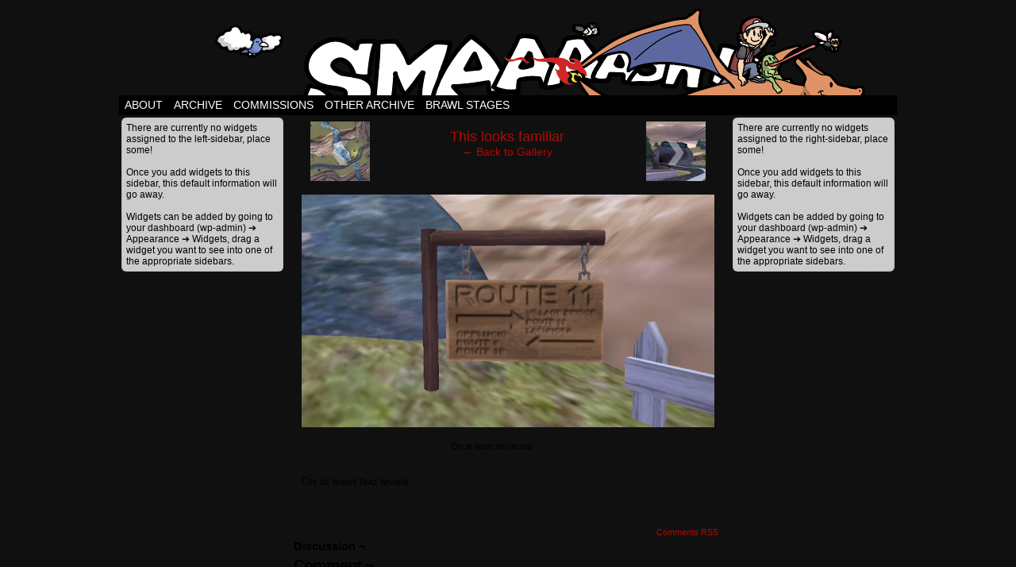

--- FILE ---
content_type: application/javascript
request_url: https://moonside.kontek.net/wp-content/themes/comicpress/js/menubar.js?ver=6.8.3
body_size: 111
content:
ddsmoothmenu.init({
    mainmenuid: "menubar-wrapper", //menu DIV id
    orientation: 'h', //Horizontal or vertical menu: Set to "h" or "v"
    classname: 'menu', //class added to menu's outer DIV
    customtheme: ["Transparent", "Transparent"],
    contentsource: "markup" //"markup" or ["container_id", "path_to_menu_file"]
});
